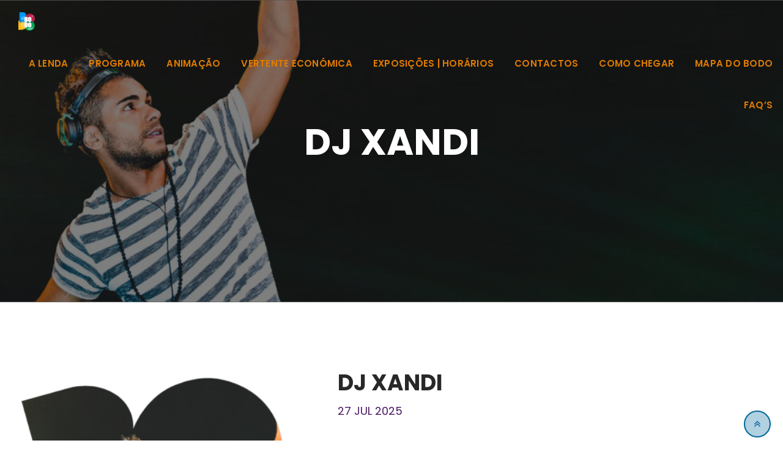

--- FILE ---
content_type: text/html; charset=UTF-8
request_url: https://www.festasdobodo.com/speakers/dj-xandi/
body_size: 60663
content:
<!doctype html>
<html dir="ltr" lang="pt-PT" prefix="og: https://ogp.me/ns#">
<head>
	<meta charset="UTF-8">
	<meta name="viewport" content="width=device-width, initial-scale=1.0">
	<meta http-equiv="X-UA-Compatible" content="IE=edge">
	<link rel="profile" href="https://gmpg.org/xfn/11">
	<link rel="pingback" href="https://www.festasdobodo.com/xmlrpc.php">
	<title>DJ XANDI - Festas do Bodo</title>
	<style>img:is([sizes="auto" i], [sizes^="auto," i]) { contain-intrinsic-size: 3000px 1500px }</style>
	
		<!-- All in One SEO 4.8.3.1 - aioseo.com -->
	<meta name="robots" content="max-image-preview:large" />
	<link rel="canonical" href="https://www.festasdobodo.com/speakers/dj-xandi/" />
	<meta name="generator" content="All in One SEO (AIOSEO) 4.8.3.1" />
		<meta property="og:locale" content="pt_PT" />
		<meta property="og:site_name" content="Festas do Bodo - Festas do Bodo" />
		<meta property="og:type" content="article" />
		<meta property="og:title" content="DJ XANDI - Festas do Bodo" />
		<meta property="og:url" content="https://www.festasdobodo.com/speakers/dj-xandi/" />
		<meta property="article:published_time" content="2025-03-18T09:12:35+00:00" />
		<meta property="article:modified_time" content="2025-04-23T15:35:54+00:00" />
		<meta name="twitter:card" content="summary_large_image" />
		<meta name="twitter:title" content="DJ XANDI - Festas do Bodo" />
		<script type="application/ld+json" class="aioseo-schema">
			{"@context":"https:\/\/schema.org","@graph":[{"@type":"BreadcrumbList","@id":"https:\/\/www.festasdobodo.com\/speakers\/dj-xandi\/#breadcrumblist","itemListElement":[{"@type":"ListItem","@id":"https:\/\/www.festasdobodo.com#listItem","position":1,"name":"In\u00edcio","item":"https:\/\/www.festasdobodo.com","nextItem":{"@type":"ListItem","@id":"https:\/\/www.festasdobodo.com\/speakers\/#listItem","name":"Speaker"}},{"@type":"ListItem","@id":"https:\/\/www.festasdobodo.com\/speakers\/#listItem","position":2,"name":"Speaker","item":"https:\/\/www.festasdobodo.com\/speakers\/","nextItem":{"@type":"ListItem","@id":"https:\/\/www.festasdobodo.com\/eventalk_speaker_category\/artistas\/#listItem","name":"Artistas"},"previousItem":{"@type":"ListItem","@id":"https:\/\/www.festasdobodo.com#listItem","name":"In\u00edcio"}},{"@type":"ListItem","@id":"https:\/\/www.festasdobodo.com\/eventalk_speaker_category\/artistas\/#listItem","position":3,"name":"Artistas","item":"https:\/\/www.festasdobodo.com\/eventalk_speaker_category\/artistas\/","nextItem":{"@type":"ListItem","@id":"https:\/\/www.festasdobodo.com\/speakers\/dj-xandi\/#listItem","name":"DJ XANDI"},"previousItem":{"@type":"ListItem","@id":"https:\/\/www.festasdobodo.com\/speakers\/#listItem","name":"Speaker"}},{"@type":"ListItem","@id":"https:\/\/www.festasdobodo.com\/speakers\/dj-xandi\/#listItem","position":4,"name":"DJ XANDI","previousItem":{"@type":"ListItem","@id":"https:\/\/www.festasdobodo.com\/eventalk_speaker_category\/artistas\/#listItem","name":"Artistas"}}]},{"@type":"Organization","@id":"https:\/\/www.festasdobodo.com\/#organization","name":"Festas do Bodo Festas do Bodo 2024","description":"Festas do Bodo","url":"https:\/\/www.festasdobodo.com\/","logo":{"@type":"ImageObject","url":"https:\/\/www.festasdobodo.com\/wp-content\/uploads\/2024\/05\/cropped-logo-redondo.png","@id":"https:\/\/www.festasdobodo.com\/speakers\/dj-xandi\/#organizationLogo"},"image":{"@id":"https:\/\/www.festasdobodo.com\/speakers\/dj-xandi\/#organizationLogo"}},{"@type":"WebPage","@id":"https:\/\/www.festasdobodo.com\/speakers\/dj-xandi\/#webpage","url":"https:\/\/www.festasdobodo.com\/speakers\/dj-xandi\/","name":"DJ XANDI - Festas do Bodo","inLanguage":"pt-PT","isPartOf":{"@id":"https:\/\/www.festasdobodo.com\/#website"},"breadcrumb":{"@id":"https:\/\/www.festasdobodo.com\/speakers\/dj-xandi\/#breadcrumblist"},"image":{"@type":"ImageObject","url":"https:\/\/www.festasdobodo.com\/wp-content\/uploads\/2025\/03\/xandi.png","@id":"https:\/\/www.festasdobodo.com\/speakers\/dj-xandi\/#mainImage","width":1372,"height":1390},"primaryImageOfPage":{"@id":"https:\/\/www.festasdobodo.com\/speakers\/dj-xandi\/#mainImage"},"datePublished":"2025-03-18T09:12:35+00:00","dateModified":"2025-04-23T15:35:54+00:00"},{"@type":"WebSite","@id":"https:\/\/www.festasdobodo.com\/#website","url":"https:\/\/www.festasdobodo.com\/","name":"Festas do Bodo","description":"Festas do Bodo","inLanguage":"pt-PT","publisher":{"@id":"https:\/\/www.festasdobodo.com\/#organization"}}]}
		</script>
		<!-- All in One SEO -->

<noscript><style>#preloader{display:none;}</style></noscript><link rel='dns-prefetch' href='//static.addtoany.com' />
<link rel='dns-prefetch' href='//cdn.jsdelivr.net' />
<link rel='dns-prefetch' href='//fonts.googleapis.com' />
<link rel='preconnect' href='https://fonts.gstatic.com' crossorigin />
<link rel="alternate" type="application/rss+xml" title="Festas do Bodo &raquo; Feed" href="https://www.festasdobodo.com/feed/" />
<link rel="alternate" type="application/rss+xml" title="Festas do Bodo &raquo; Feed de comentários" href="https://www.festasdobodo.com/comments/feed/" />
		<!-- This site uses the Google Analytics by MonsterInsights plugin v9.9.0 - Using Analytics tracking - https://www.monsterinsights.com/ -->
		<!-- Note: MonsterInsights is not currently configured on this site. The site owner needs to authenticate with Google Analytics in the MonsterInsights settings panel. -->
					<!-- No tracking code set -->
				<!-- / Google Analytics by MonsterInsights -->
		<script type="text/javascript">
/* <![CDATA[ */
window._wpemojiSettings = {"baseUrl":"https:\/\/s.w.org\/images\/core\/emoji\/16.0.1\/72x72\/","ext":".png","svgUrl":"https:\/\/s.w.org\/images\/core\/emoji\/16.0.1\/svg\/","svgExt":".svg","source":{"concatemoji":"https:\/\/www.festasdobodo.com\/wp-includes\/js\/wp-emoji-release.min.js?ver=6.8.3"}};
/*! This file is auto-generated */
!function(s,n){var o,i,e;function c(e){try{var t={supportTests:e,timestamp:(new Date).valueOf()};sessionStorage.setItem(o,JSON.stringify(t))}catch(e){}}function p(e,t,n){e.clearRect(0,0,e.canvas.width,e.canvas.height),e.fillText(t,0,0);var t=new Uint32Array(e.getImageData(0,0,e.canvas.width,e.canvas.height).data),a=(e.clearRect(0,0,e.canvas.width,e.canvas.height),e.fillText(n,0,0),new Uint32Array(e.getImageData(0,0,e.canvas.width,e.canvas.height).data));return t.every(function(e,t){return e===a[t]})}function u(e,t){e.clearRect(0,0,e.canvas.width,e.canvas.height),e.fillText(t,0,0);for(var n=e.getImageData(16,16,1,1),a=0;a<n.data.length;a++)if(0!==n.data[a])return!1;return!0}function f(e,t,n,a){switch(t){case"flag":return n(e,"\ud83c\udff3\ufe0f\u200d\u26a7\ufe0f","\ud83c\udff3\ufe0f\u200b\u26a7\ufe0f")?!1:!n(e,"\ud83c\udde8\ud83c\uddf6","\ud83c\udde8\u200b\ud83c\uddf6")&&!n(e,"\ud83c\udff4\udb40\udc67\udb40\udc62\udb40\udc65\udb40\udc6e\udb40\udc67\udb40\udc7f","\ud83c\udff4\u200b\udb40\udc67\u200b\udb40\udc62\u200b\udb40\udc65\u200b\udb40\udc6e\u200b\udb40\udc67\u200b\udb40\udc7f");case"emoji":return!a(e,"\ud83e\udedf")}return!1}function g(e,t,n,a){var r="undefined"!=typeof WorkerGlobalScope&&self instanceof WorkerGlobalScope?new OffscreenCanvas(300,150):s.createElement("canvas"),o=r.getContext("2d",{willReadFrequently:!0}),i=(o.textBaseline="top",o.font="600 32px Arial",{});return e.forEach(function(e){i[e]=t(o,e,n,a)}),i}function t(e){var t=s.createElement("script");t.src=e,t.defer=!0,s.head.appendChild(t)}"undefined"!=typeof Promise&&(o="wpEmojiSettingsSupports",i=["flag","emoji"],n.supports={everything:!0,everythingExceptFlag:!0},e=new Promise(function(e){s.addEventListener("DOMContentLoaded",e,{once:!0})}),new Promise(function(t){var n=function(){try{var e=JSON.parse(sessionStorage.getItem(o));if("object"==typeof e&&"number"==typeof e.timestamp&&(new Date).valueOf()<e.timestamp+604800&&"object"==typeof e.supportTests)return e.supportTests}catch(e){}return null}();if(!n){if("undefined"!=typeof Worker&&"undefined"!=typeof OffscreenCanvas&&"undefined"!=typeof URL&&URL.createObjectURL&&"undefined"!=typeof Blob)try{var e="postMessage("+g.toString()+"("+[JSON.stringify(i),f.toString(),p.toString(),u.toString()].join(",")+"));",a=new Blob([e],{type:"text/javascript"}),r=new Worker(URL.createObjectURL(a),{name:"wpTestEmojiSupports"});return void(r.onmessage=function(e){c(n=e.data),r.terminate(),t(n)})}catch(e){}c(n=g(i,f,p,u))}t(n)}).then(function(e){for(var t in e)n.supports[t]=e[t],n.supports.everything=n.supports.everything&&n.supports[t],"flag"!==t&&(n.supports.everythingExceptFlag=n.supports.everythingExceptFlag&&n.supports[t]);n.supports.everythingExceptFlag=n.supports.everythingExceptFlag&&!n.supports.flag,n.DOMReady=!1,n.readyCallback=function(){n.DOMReady=!0}}).then(function(){return e}).then(function(){var e;n.supports.everything||(n.readyCallback(),(e=n.source||{}).concatemoji?t(e.concatemoji):e.wpemoji&&e.twemoji&&(t(e.twemoji),t(e.wpemoji)))}))}((window,document),window._wpemojiSettings);
/* ]]> */
</script>
<link rel='stylesheet' id='layerslider-css' href='https://www.festasdobodo.com/wp-content/plugins/LayerSlider/static/layerslider/css/layerslider.css?ver=6.8.2' type='text/css' media='all' />
<link rel='stylesheet' id='ls-google-fonts-css' href='https://fonts.googleapis.com/css?family=Lato:100,300,regular,700,900,400&#038;subset=latin%2Clatin-ext' type='text/css' media='all' />
<style id='wp-emoji-styles-inline-css' type='text/css'>

	img.wp-smiley, img.emoji {
		display: inline !important;
		border: none !important;
		box-shadow: none !important;
		height: 1em !important;
		width: 1em !important;
		margin: 0 0.07em !important;
		vertical-align: -0.1em !important;
		background: none !important;
		padding: 0 !important;
	}
</style>
<link rel='stylesheet' id='wp-block-library-css' href='https://www.festasdobodo.com/wp-includes/css/dist/block-library/style.min.css?ver=6.8.3' type='text/css' media='all' />
<style id='classic-theme-styles-inline-css' type='text/css'>
/*! This file is auto-generated */
.wp-block-button__link{color:#fff;background-color:#32373c;border-radius:9999px;box-shadow:none;text-decoration:none;padding:calc(.667em + 2px) calc(1.333em + 2px);font-size:1.125em}.wp-block-file__button{background:#32373c;color:#fff;text-decoration:none}
</style>
<style id='global-styles-inline-css' type='text/css'>
:root{--wp--preset--aspect-ratio--square: 1;--wp--preset--aspect-ratio--4-3: 4/3;--wp--preset--aspect-ratio--3-4: 3/4;--wp--preset--aspect-ratio--3-2: 3/2;--wp--preset--aspect-ratio--2-3: 2/3;--wp--preset--aspect-ratio--16-9: 16/9;--wp--preset--aspect-ratio--9-16: 9/16;--wp--preset--color--black: #000000;--wp--preset--color--cyan-bluish-gray: #abb8c3;--wp--preset--color--white: #ffffff;--wp--preset--color--pale-pink: #f78da7;--wp--preset--color--vivid-red: #cf2e2e;--wp--preset--color--luminous-vivid-orange: #ff6900;--wp--preset--color--luminous-vivid-amber: #fcb900;--wp--preset--color--light-green-cyan: #7bdcb5;--wp--preset--color--vivid-green-cyan: #00d084;--wp--preset--color--pale-cyan-blue: #8ed1fc;--wp--preset--color--vivid-cyan-blue: #0693e3;--wp--preset--color--vivid-purple: #9b51e0;--wp--preset--gradient--vivid-cyan-blue-to-vivid-purple: linear-gradient(135deg,rgba(6,147,227,1) 0%,rgb(155,81,224) 100%);--wp--preset--gradient--light-green-cyan-to-vivid-green-cyan: linear-gradient(135deg,rgb(122,220,180) 0%,rgb(0,208,130) 100%);--wp--preset--gradient--luminous-vivid-amber-to-luminous-vivid-orange: linear-gradient(135deg,rgba(252,185,0,1) 0%,rgba(255,105,0,1) 100%);--wp--preset--gradient--luminous-vivid-orange-to-vivid-red: linear-gradient(135deg,rgba(255,105,0,1) 0%,rgb(207,46,46) 100%);--wp--preset--gradient--very-light-gray-to-cyan-bluish-gray: linear-gradient(135deg,rgb(238,238,238) 0%,rgb(169,184,195) 100%);--wp--preset--gradient--cool-to-warm-spectrum: linear-gradient(135deg,rgb(74,234,220) 0%,rgb(151,120,209) 20%,rgb(207,42,186) 40%,rgb(238,44,130) 60%,rgb(251,105,98) 80%,rgb(254,248,76) 100%);--wp--preset--gradient--blush-light-purple: linear-gradient(135deg,rgb(255,206,236) 0%,rgb(152,150,240) 100%);--wp--preset--gradient--blush-bordeaux: linear-gradient(135deg,rgb(254,205,165) 0%,rgb(254,45,45) 50%,rgb(107,0,62) 100%);--wp--preset--gradient--luminous-dusk: linear-gradient(135deg,rgb(255,203,112) 0%,rgb(199,81,192) 50%,rgb(65,88,208) 100%);--wp--preset--gradient--pale-ocean: linear-gradient(135deg,rgb(255,245,203) 0%,rgb(182,227,212) 50%,rgb(51,167,181) 100%);--wp--preset--gradient--electric-grass: linear-gradient(135deg,rgb(202,248,128) 0%,rgb(113,206,126) 100%);--wp--preset--gradient--midnight: linear-gradient(135deg,rgb(2,3,129) 0%,rgb(40,116,252) 100%);--wp--preset--font-size--small: 13px;--wp--preset--font-size--medium: 20px;--wp--preset--font-size--large: 36px;--wp--preset--font-size--x-large: 42px;--wp--preset--spacing--20: 0.44rem;--wp--preset--spacing--30: 0.67rem;--wp--preset--spacing--40: 1rem;--wp--preset--spacing--50: 1.5rem;--wp--preset--spacing--60: 2.25rem;--wp--preset--spacing--70: 3.38rem;--wp--preset--spacing--80: 5.06rem;--wp--preset--shadow--natural: 6px 6px 9px rgba(0, 0, 0, 0.2);--wp--preset--shadow--deep: 12px 12px 50px rgba(0, 0, 0, 0.4);--wp--preset--shadow--sharp: 6px 6px 0px rgba(0, 0, 0, 0.2);--wp--preset--shadow--outlined: 6px 6px 0px -3px rgba(255, 255, 255, 1), 6px 6px rgba(0, 0, 0, 1);--wp--preset--shadow--crisp: 6px 6px 0px rgba(0, 0, 0, 1);}:where(.is-layout-flex){gap: 0.5em;}:where(.is-layout-grid){gap: 0.5em;}body .is-layout-flex{display: flex;}.is-layout-flex{flex-wrap: wrap;align-items: center;}.is-layout-flex > :is(*, div){margin: 0;}body .is-layout-grid{display: grid;}.is-layout-grid > :is(*, div){margin: 0;}:where(.wp-block-columns.is-layout-flex){gap: 2em;}:where(.wp-block-columns.is-layout-grid){gap: 2em;}:where(.wp-block-post-template.is-layout-flex){gap: 1.25em;}:where(.wp-block-post-template.is-layout-grid){gap: 1.25em;}.has-black-color{color: var(--wp--preset--color--black) !important;}.has-cyan-bluish-gray-color{color: var(--wp--preset--color--cyan-bluish-gray) !important;}.has-white-color{color: var(--wp--preset--color--white) !important;}.has-pale-pink-color{color: var(--wp--preset--color--pale-pink) !important;}.has-vivid-red-color{color: var(--wp--preset--color--vivid-red) !important;}.has-luminous-vivid-orange-color{color: var(--wp--preset--color--luminous-vivid-orange) !important;}.has-luminous-vivid-amber-color{color: var(--wp--preset--color--luminous-vivid-amber) !important;}.has-light-green-cyan-color{color: var(--wp--preset--color--light-green-cyan) !important;}.has-vivid-green-cyan-color{color: var(--wp--preset--color--vivid-green-cyan) !important;}.has-pale-cyan-blue-color{color: var(--wp--preset--color--pale-cyan-blue) !important;}.has-vivid-cyan-blue-color{color: var(--wp--preset--color--vivid-cyan-blue) !important;}.has-vivid-purple-color{color: var(--wp--preset--color--vivid-purple) !important;}.has-black-background-color{background-color: var(--wp--preset--color--black) !important;}.has-cyan-bluish-gray-background-color{background-color: var(--wp--preset--color--cyan-bluish-gray) !important;}.has-white-background-color{background-color: var(--wp--preset--color--white) !important;}.has-pale-pink-background-color{background-color: var(--wp--preset--color--pale-pink) !important;}.has-vivid-red-background-color{background-color: var(--wp--preset--color--vivid-red) !important;}.has-luminous-vivid-orange-background-color{background-color: var(--wp--preset--color--luminous-vivid-orange) !important;}.has-luminous-vivid-amber-background-color{background-color: var(--wp--preset--color--luminous-vivid-amber) !important;}.has-light-green-cyan-background-color{background-color: var(--wp--preset--color--light-green-cyan) !important;}.has-vivid-green-cyan-background-color{background-color: var(--wp--preset--color--vivid-green-cyan) !important;}.has-pale-cyan-blue-background-color{background-color: var(--wp--preset--color--pale-cyan-blue) !important;}.has-vivid-cyan-blue-background-color{background-color: var(--wp--preset--color--vivid-cyan-blue) !important;}.has-vivid-purple-background-color{background-color: var(--wp--preset--color--vivid-purple) !important;}.has-black-border-color{border-color: var(--wp--preset--color--black) !important;}.has-cyan-bluish-gray-border-color{border-color: var(--wp--preset--color--cyan-bluish-gray) !important;}.has-white-border-color{border-color: var(--wp--preset--color--white) !important;}.has-pale-pink-border-color{border-color: var(--wp--preset--color--pale-pink) !important;}.has-vivid-red-border-color{border-color: var(--wp--preset--color--vivid-red) !important;}.has-luminous-vivid-orange-border-color{border-color: var(--wp--preset--color--luminous-vivid-orange) !important;}.has-luminous-vivid-amber-border-color{border-color: var(--wp--preset--color--luminous-vivid-amber) !important;}.has-light-green-cyan-border-color{border-color: var(--wp--preset--color--light-green-cyan) !important;}.has-vivid-green-cyan-border-color{border-color: var(--wp--preset--color--vivid-green-cyan) !important;}.has-pale-cyan-blue-border-color{border-color: var(--wp--preset--color--pale-cyan-blue) !important;}.has-vivid-cyan-blue-border-color{border-color: var(--wp--preset--color--vivid-cyan-blue) !important;}.has-vivid-purple-border-color{border-color: var(--wp--preset--color--vivid-purple) !important;}.has-vivid-cyan-blue-to-vivid-purple-gradient-background{background: var(--wp--preset--gradient--vivid-cyan-blue-to-vivid-purple) !important;}.has-light-green-cyan-to-vivid-green-cyan-gradient-background{background: var(--wp--preset--gradient--light-green-cyan-to-vivid-green-cyan) !important;}.has-luminous-vivid-amber-to-luminous-vivid-orange-gradient-background{background: var(--wp--preset--gradient--luminous-vivid-amber-to-luminous-vivid-orange) !important;}.has-luminous-vivid-orange-to-vivid-red-gradient-background{background: var(--wp--preset--gradient--luminous-vivid-orange-to-vivid-red) !important;}.has-very-light-gray-to-cyan-bluish-gray-gradient-background{background: var(--wp--preset--gradient--very-light-gray-to-cyan-bluish-gray) !important;}.has-cool-to-warm-spectrum-gradient-background{background: var(--wp--preset--gradient--cool-to-warm-spectrum) !important;}.has-blush-light-purple-gradient-background{background: var(--wp--preset--gradient--blush-light-purple) !important;}.has-blush-bordeaux-gradient-background{background: var(--wp--preset--gradient--blush-bordeaux) !important;}.has-luminous-dusk-gradient-background{background: var(--wp--preset--gradient--luminous-dusk) !important;}.has-pale-ocean-gradient-background{background: var(--wp--preset--gradient--pale-ocean) !important;}.has-electric-grass-gradient-background{background: var(--wp--preset--gradient--electric-grass) !important;}.has-midnight-gradient-background{background: var(--wp--preset--gradient--midnight) !important;}.has-small-font-size{font-size: var(--wp--preset--font-size--small) !important;}.has-medium-font-size{font-size: var(--wp--preset--font-size--medium) !important;}.has-large-font-size{font-size: var(--wp--preset--font-size--large) !important;}.has-x-large-font-size{font-size: var(--wp--preset--font-size--x-large) !important;}
:where(.wp-block-post-template.is-layout-flex){gap: 1.25em;}:where(.wp-block-post-template.is-layout-grid){gap: 1.25em;}
:where(.wp-block-columns.is-layout-flex){gap: 2em;}:where(.wp-block-columns.is-layout-grid){gap: 2em;}
:root :where(.wp-block-pullquote){font-size: 1.5em;line-height: 1.6;}
</style>
<link rel='stylesheet' id='contact-form-7-css' href='https://www.festasdobodo.com/wp-content/plugins/contact-form-7/includes/css/styles.css?ver=5.7.7' type='text/css' media='all' />
<link rel='stylesheet' id='wpcdt-public-css-css' href='https://www.festasdobodo.com/wp-content/plugins/countdown-timer-ultimate/assets/css/wpcdt-public.css?ver=2.6.6' type='text/css' media='all' />
<link rel='stylesheet' id='bootstrap-css' href='https://www.festasdobodo.com/wp-content/themes/eventalk/assets/css/bootstrap.min.css?ver=1.5.1' type='text/css' media='all' />
<link rel='stylesheet' id='font-awesome-css' href='https://www.festasdobodo.com/wp-content/themes/eventalk/assets/css/font-awesome.min.css?ver=1.5.1' type='text/css' media='all' />
<link rel='stylesheet' id='animate-css' href='https://www.festasdobodo.com/wp-content/themes/eventalk/assets/css/animate.min.css?ver=1.5.1' type='text/css' media='all' />
<link rel='stylesheet' id='eventalk-meanmenu-css' href='https://www.festasdobodo.com/wp-content/themes/eventalk/assets/css/meanmenu.css?ver=1.5.1' type='text/css' media='all' />
<link rel='stylesheet' id='eventalk-style-css' href='https://www.festasdobodo.com/wp-content/themes/eventalk/assets/css/style.css?ver=1.5.1' type='text/css' media='all' />
<link rel='stylesheet' id='eventalk-elementor-css' href='https://www.festasdobodo.com/wp-content/themes/eventalk/assets/css/elementor.css?ver=1.5.1' type='text/css' media='all' />
<link rel='stylesheet' id='eventalk-update-css-css' href='https://www.festasdobodo.com/wp-content/themes/eventalk/assets/css/update-css.css?ver=1.5.1' type='text/css' media='all' />
<style id='eventalk-dynamic-inline-css' type='text/css'>
.entry-banner{background-image: url(https://www.festasdobodo.com/wp-content/uploads/2025/03/xandi-banner.png)}.content-area {padding-top:120px;}  @media all and (max-width: 1199px) {.content-area {padding-top:100px;}}  @media all and (max-width: 991px) {.content-area {padding-top:100px;}}.content-area {padding-bottom:120px;}  @media all and (max-width: 1199px) {.content-area {padding-bottom:100px;}}  @media all and (max-width: 991px) {.content-area {padding-bottom:100px;}}.entry-banner {   background-attachment: fixed;  } .mobile-stick .mean-container .mean-bar{  background-color: #ffffff; } .primary-color { color: #006699; } .secondery-color { color: #40a800; } .primary-bgcolor, .bg-primary { background-color: #006699!important; } .secondery-bgcolor, .bg-secondary { background-color: #40a800!important; } .site-wrp .color-primary{ color: #006699; } .overlay-primary80:before {  background-color: rgba(0, 102, 153, 0.8); } .overlay-primary90:before {  background-color: rgba(0, 102, 153, 0.9); } body #preloader { background-color: #006699; } #tophead {   background-color: #ffffff; } #tophead .tophead-contact .fa, #tophead .tophead-address .fa{ color: #006699; } #tophead, #tophead a, #tophead .tophead-social li a, #tophead .tophead-social li a:hover {   color: #444444; } #tophead .tophead-contact .fa, #tophead .tophead-address .fa { color: #40a800; } .trheader #tophead{ background-color: rgba(255, 255, 255, 0.8); } .trheader #tophead, .trheader #tophead a, .trheader #tophead .tophead-social li a, .trheader #tophead .tophead-social li a:hover { color: #444444; } .topbar-style-5 #tophead .tophead-social li a:hover, .trheader.topbar-style-5 #tophead .tophead-social li a:hover { color: #40a800; } .site-wrp .ls-v6 .ls-nav-prev:after, .site-wrp .ls-v6 .ls-nav-next:after { color: #40a800 !important; }  .site-wrp .ls-v6 .ls-nav-prev, .site-wrp .ls-v6 .ls-nav-next { border: 2px solid #40a800 !important; } .site-wrp .ls-v6 .ls-nav-next:hover, .site-wrp .ls-v6 .ls-nav-prev:hover{  border: 2px solid #40a800 !important; background-color: #40a800 !important; } .site-wrp .ls-v6 .ls-nav-next:after { border-right: 3px solid #40a800 !important; }  .site-wrp .ls-v6 .ls-nav-prev:after, .site-wrp .ls-v6 .ls-nav-next:after {   border-top: 3px solid #40a800 !important; } .site-wrp .ls-v6 .ls-nav-prev:after {  border-left: 3px solid #40a800 !important; } .header-icon-area .search-box .search-button i{ color: #006699; } .search-form .custom-search-input button.btn {  background-color: #40a800; } .site-header .main-navigation ul li a { font-family: Poppins, sans-serif; font-size : 15px; font-weight : 600; line-height : 22px; color: #111111; text-transform : uppercase; font-style: normal; } .site-header .main-navigation ul.menu > li > a:hover, .site-header .main-navigation ul.menu > li.current-menu-item > a, .site-header .main-navigation ul.menu > li.current > a { color: #40a800; } .trheader.non-stick .site-header .main-navigation ul.menu > li > a, .trheader.non-stick .site-header .search-box .search-button i, .trheader.non-stick .header-icon-seperator, .trheader.non-stick .header-icon-area .cart-icon-area > a, .trheader.non-stick .additional-menu-area a.side-menu-trigger { color: #e07b00; } .trheader.non-stick .site-header .main-navigation ul.menu > li > a:hover, .trheader.non-stick .site-header .main-navigation ul.menu > li.current-menu-item > a, .trheader.non-stick .site-header .main-navigation ul.menu > li.current > a { color: #40a800; } .site-header .main-navigation ul li ul{  border-top: 1px solid #40a800; } .site-header .main-navigation ul li ul li:hover > a { background-color: #40a800;  } .site-header .main-navigation ul li ul li a { font-family: Poppins, sans-serif; font-size : 15px; font-weight : 500; line-height : 22px; color: #111111; text-transform : none; font-style: normal; } .stick .site-header { border-color: #006699} .site-header .main-navigation ul li.mega-menu > ul.sub-menu { background-color: #40a800} .site-header .main-navigation ul li.mega-menu ul.sub-menu li a { color: #111111} .site-header .main-navigation ul li.mega-menu ul.sub-menu li a:hover { background-color: #40a800; color: #111111; } .mean-container a.meanmenu-reveal, .mean-container .mean-nav ul li a.mean-expand { color: #40a800; } .mean-container a.meanmenu-reveal span { background-color: #40a800; } .mean-container .mean-bar { border-color: #40a800; } .mean-container .mean-nav ul li a { font-family: Poppins, sans-serif; font-size : 14px; font-weight : 500; line-height : 22px; color: #111111; text-transform : none; font-style: normal; } .mean-container .mean-nav ul li a:hover, .mean-container .mean-nav > ul > li.current-menu-item > a { color: #40a800; } .header-icon-area .cart-icon-area .cart-icon-num { background-color: #40a800; } .site-header .search-box .search-text { border-color: #40a800; } .header-style-3 .header-social li a:hover { color: #40a800; } .header-style-3.trheader .header-contact li a, .header-style-3.trheader .header-social li a { color: #e07b00; } .header-style-3.trheader .header-social li a:hover { color: #40a800; } .header-style-4 .header-social li a:hover { color: #40a800; } .header-style-4.trheader .header-contact li a, .header-style-4.trheader .header-social li a { color: #e07b00; } .header-style-4.trheader .header-social li a:hover { color: #40a800; } .entry-banner .entry-banner-content h1 { color: #ffffff; } .breadcrumb-area .entry-breadcrumb span a, .breadcrumb-area .entry-breadcrumb span a span { color: #40a800; } .breadcrumb-area .entry-breadcrumb span a:hover, .breadcrumb-area .entry-breadcrumb span a:hover span { color: #ffffff; } .breadcrumb-area .entry-breadcrumb { color: #ffffff; } .breadcrumb-area .entry-breadcrumb > span { color: #ffffff; } .footer-layout2 .footer-top-area .widget .btn-fill.size-md, .footer-layout2 .footer-top-area .widget .btn-ghost.size-md{ background-color: #40a800; } .footer-layout2 .footer-top-area .widget .footer-widget-contact a:hover { color: #40a800; } .widget_eventalk_info.widget ul li i, .footer-layout2 .footer-top-area .widget .footer-widget-contact:before, .footer-layout2 .footer-bottom-area a:hover{ color: #40a800; } .widget.widget_eventalk_about ul li a:hover {  color: #006699; } .kebo-tweets .ktweet .kmeta a { color: #006699; } .footer-top-area .widget ul li:before { color: #40a800; } .footer-top-area .widget a:hover, .footer-top-area .widget a:active { color: #006699; } .footer-top-area { background-color: #111111 !important; } .footer-top-area .widget > h3 { color: #ffffff; } .footer-top-area .widget { color: #b3b3b3; } .footer-top-area a:link, .footer-top-area a:visited, .footer-top-area widget_nav_menu ul.menu li:before { color: #b3b3b3; } .footer-top-area .widget a:hover, .footer-top-area .widget a:active { color: #40a800; } .footer-bottom-area { background-color: #111111; color: #8f8f8f; } a.scrollToTop { background-color: rgba(0, 102, 153, 0.3); color: #006699; border-color: #006699; } a.scrollToTop:hover, a.scrollToTop:focus , .sidebar-widget-area .widget_eventalk_info{ background-color: #006699; } .footer-top-area .widget.widget_eventalk_info ul li i{ color: #40a800; } .widget .category-type ul li:before { color: #006699; } .widget h3:after { background-color: #40a800; } footer .widget h3:after { background-color: #40a800; } .widget ul li:before { color: #40a800; } .widget ul li a:hover { color: #40a800; } .widget_tag_cloud a:hover { border-color: #40a800; background-color: #40a800; } .footer-top-area .widget.widget_tag_cloud a:hover { border-color: #006699; } .widget.widget_eventalk_about ul li a { border-color: #006699; } .widget.widget_eventalk_info ul li i { color: #006699; } .widget.widget_eventalk_menu ul li a i { color: #006699; } body, ul li { font-family: 'Poppins', sans-serif; font-size: 16px; line-height: 28px; font-weight : 400; font-style: normal;  } h1 { font-family: 'Poppins', sans-serif; font-size: 52px; line-height: 50px; font-weight : 400; font-style: normal; } h2 { font-family: 'Poppins', sans-serif; font-size: 36px; line-height: 38px; font-weight : 700; font-style: normal; } h3 { font-family: 'Poppins', sans-serif; font-size: 28px; line-height: 36px; font-weight : 700; font-style: normal; } h4 { font-family: 'Poppins', sans-serif; font-size: 22px; line-height: 30px; font-weight : 700; font-style: normal; } h5 { font-family: 'Poppins', sans-serif; font-size: 18px; line-height: 26px; font-weight : 700; font-style: normal; } h6 { font-family: 'Poppins', sans-serif; font-size: 16px; line-height: 24px; font-weight : 500; font-style: normal; } .pagination-area ul li.active a, .pagination-area ul li a:hover, .pagination-area ul li span.current { background-color: #40a800; } .price-table-layout2:hover .tpt-footer .tpt-footer-btn:hover { background-color: #40a800; } .btn-ghost.color-light.hover-yellow:hover { border-color:#40a800;  color: #40a800; } .profile-social li a:hover { border: 1px solid #006699; background: #006699;  } .profile-social li a:hover { border: 1px solid #006699; background-color: #006699; } .rt-el-slider .nivo-directionNav a.nivo-prevNav, .rt-el-slider .nivo-directionNav a.nivo-nextNav {  border: 1px solid #40a800; } .site-wrp .btn-fill.color-primary{ background-color: #006699; border-color: #006699; color: #ffffff; } .site-wrp .btn-fill.color-primary:hover{ color: #006699; } .site-wrp .btn-fill.color-yellow{ background-color: #40a800; border-color: #40a800; } .btn-ghost.color-yellow{ border-color: #40a800; color: #40a800; } .btn-ghost.color-yellow:hover{ background-color: #40a800; } .schedule-layout1 .schedule-time i{ color: #40a800; } .site-wrp .btn-fill.color-yellow:hover{  border-color:#006699;   background-color: #006699;   color: #ffffff; } .site-wrp .btn-fill.color-yellow.gust:hover{  border-color:#40a800;   background-color: transparent;   color: #40a800; } .site-wrp .rtin-light .btn-fill.color-yellow.gust:hover{  border-color:#006699;   background-color: #006699;   color: #ffffff; }  .blog-layout1 .item-img .item-date{ background-color: #40a800; } .site-wrp .btn-text:hover:before{ color: #40a800; } .site-wrp .btn-text:hover{ color: #40a800; } .rt-el-info-box.rtin-style1.rtin-dark .rtin-title a{ color: #40a800; } .footer-layout1 .footer-social ul li a:before, .footer-layout1 .footer-social ul li a:after { background-color: #40a800; } .footer-layout1 .footer-social ul li a:hover{ color: #40a800; } .rt-el-cta-1.style2 .rtin-button a{ color: #006699; } .rdtheme-button-1, .rdtheme-button-ghost-1 { background-color: #006699; } .rdtheme-button-1:hover { background-color: #40a800; } .rdtheme-button-ghost-1{ border-color: #006699; } .rdtheme-button-2:hover { border-color: #006699; background-color: #006699; } .rdtheme-button-ghost-1:hover { color: #006699; } .rdtheme-button-4 { border: 2px solid #006699; } .rdtheme-button-4:hover {  background-color: #006699; } .rt-el-services-box.rtin-style3:hover { -webkit-box-shadow: inset 2px 0px 73px 0px rgba(0, 102, 153, 0.5); -moz-box-shadow: inset 2px 0px 73px 0px rgba(0, 102, 153, 0.5); box-shadow: inset 2px 0px 73px 0px rgba(0, 102, 153, 0.5); } .rdtheme-button-2 { border: 2px solid #006699; } .schedule-layout1 .schedule-title a:hover{ color: #40a800; } a { color: #006699; } a:hover, a:focus, a:active { color: #40a800; } button, input[type="button"], input[type="reset"], input[type="submit"], .primary-list li:before { background-color: #006699; } .post-each .entry-thumbnail-area .entry-meta-1 li i, .post-each .entry-thumbnail-area .entry-meta-1 li a:hover, .post-each .entry-content-area .entry-header a.entry-title:hover, .post-each .entry-content-area .read-more-btn i, .post-each .entry-content-area .read-more-btn:hover, .post-each.post-each-single .entry-content-area .entry-tags a:hover { color: #40a800; } .site-index .sticky { border-color: #006699; } .comments-area h3.comment-title:after, .comments-area .main-comments .comment-meta .reply-area a:hover, #respond .comment-reply-title:after, #respond form .btn-send { background-color: #40a800; } #respond form .btn-send:hover { background-color: #006699; } .error-page-area {   background-color: #006699; } .error-page-area .error-page h3 { color: #ffffff; } .error-page-area .error-page p { color: #ffffff; } .team-single ul.rtin-social li a { border-color: #006699; color: #006699; } .team-single ul.rtin-social li a:hover, .team-single .rtin-content .rtin-heading:after, .team-single .rtin-skills .rtin-skill-each .progress .progress-bar, .rt-el-cta-1.style2, .rt-el-cta-1.style1{ background-color: #006699; } .rt-project-archive .rt-project-arc-1 .rtin-item .rtin-img:before { background-color: rgba(0, 102, 153, 0.8); } .rt-project-archive .rt-project-arc-1 .rtin-item .rtin-img .rtin-icon-wrap .rtin-icon, .rt-project-archive .rt-project-arc-1 .rtin-item .rtin-content .rtin-title a:hover { color: #006699; } .post-each .entry-content-area:hover .entry-meta-2 li.vcard-comments i{ color: #40a800;  } .post-each .entry-meta-1 li i, .post-each .entry-content-area:hover .entry-meta-2 li.vcard-author i{ color: #40a800;  } .blog-layout3.thumb-img .item-date-wrap .item-date { background-color: #40a800;  } .blog-layout3.thumb-img .item-date-wrap .item-date:before { background-color: #40a800; } .site-wrp .btn-text.hover-yellow:hover:before{ color: #006699; } .site-wrp .btn-text.hover-yellow:hover{ color: #40a800; } .blog-layout3 .item-date-wrap .item-date {  background-color: #40a800; } .blog-layout3 .item-date-wrap .item-date:before {  background: rgba(64, 168, 0, 0.9); } .widget_eventalk_posts p.date, .widget_eventalk_posts h4 a:hover { color: #40a800; } .post-each .entry-content-area .entry-header .entry-meta-2 li a:hover{ color: #006699; } .blog-layout2 .item-img .item-date { background-color: #40a800; } .title-light.hover-primary a:hover, .title-regular.hover-primary a:hover, .title-medium.hover-primary a:hover, .title-semibold.hover-primary a:hover, .title-bold.hover-primary a:hover, .title-black.hover-primary a:hover { color: #40a800; } .woocommerce .widget_price_filter .ui-slider .ui-slider-range, .woocommerce .widget_price_filter .ui-slider .ui-slider-handle, .rt-woo-nav .owl-custom-nav-title:after, .rt-woo-nav .owl-custom-nav .owl-prev:hover, .rt-woo-nav .owl-custom-nav .owl-next:hover, .woocommerce ul.products li.product .onsale, .woocommerce span.onsale, .woocommerce a.added_to_cart, .woocommerce div.product form.cart .button, .woocommerce #respond input#submit, .woocommerce a.button, .woocommerce button.button, .woocommerce input.button, p.demo_store, .woocommerce #respond input#submit.disabled:hover, .woocommerce #respond input#submit:disabled:hover, .woocommerce #respond input#submit[disabled]:disabled:hover, .woocommerce a.button.disabled:hover, .woocommerce a.button:disabled:hover, .woocommerce a.button[disabled]:disabled:hover, .woocommerce button.button.disabled:hover, .woocommerce button.button:disabled:hover, .woocommerce button.button[disabled]:disabled:hover, .woocommerce input.button.disabled:hover, .woocommerce input.button:disabled:hover, .woocommerce input.button[disabled]:disabled:hover, .woocommerce #respond input#submit.alt, .woocommerce a.button.alt, .woocommerce button.button.alt, .woocommerce input.button.alt { background-color: #006699; } .product-grid-view .view-mode ul li.grid-view-nav a, .product-list-view .view-mode ul li.list-view-nav a, .woocommerce ul.products li.product h3 a:hover, .woocommerce div.product p.price, .woocommerce div.product span.price, .woocommerce div.product .product-meta a:hover, .woocommerce div.product .product_meta a:hover, .woocommerce div.product .woocommerce-tabs ul.tabs li.active a, .woocommerce a.woocommerce-review-link:hover, .woocommerce-message:before, .woocommerce-info::before { color: #006699; } .woocommerce-message, .woocommerce-info { border-color: #006699; } .woocommerce .product-thumb-area .product-info ul li a:hover { color: #006699; } .rt-el-title.style2 .rtin-title:after, .rt-el-twt-3.rtin-dark .rtin-title:after{ background-color: #006699; } .header-icon-area .search-box .search-button i{ color: #006699; } #tophead .tophead-social li a:hover{  color: #006699; } .rt-owl-nav .owl-theme .owl-nav > div { color: #006699; } .rt-owl-nav .owl-theme .owl-nav > div { border-color: #006699;  } .rt-owl-nav .owl-theme .owl-nav > div:hover {  background-color: #006699; } .rt-owl-dot .owl-theme .owl-dots .owl-dot.active span, .rt-owl-dot .owl-theme .owl-dots .owl-dot:hover span { background-color: #006699; } .rt-el-post-slider .rtin-item .rtin-content-area .date-time {  color: #006699; } .rt-el-post-slider .rtin-item .rtin-content-area .rtin-header .rtin-title a:hover, .rt-el-post-slider .rtin-item .rtin-content-area .read-more-btn i, .rt-el-post-slider .rtin-item .rtin-content-area .read-more-btn:hover { color: #006699; } .about-layout2.rtin-layout3 .video-area .video-icon .popup-video {  color: #006699; } .about-layout2.rtin-layout3 .video-area .video-icon .play-btn:hover { background-color: #40a800; color: #40a800; } .speaker-layout4 .item-title .title a:hover { color: #006699; } .title-bar:before {  background-color: #006699; } .speaker-layout3:before { background: rgba(0, 102, 153, 0.8); } .speaker-layout3 .item-social ul li a{ color: #40a800; } .speaker-layout1 .item-img:before {  background: rgba(64, 168, 0, 0.9); } .speaker-layout2 .item-social ul li a:hover { color: #40a800; } .title-light.hover-yellow a:hover, .title-regular.hover-yellow a:hover, .title-medium.hover-yellow a:hover, .title-semibold.hover-yellow a:hover, .title-bold.hover-yellow a:hover, .title-black.hover-yellow a:hover{ color: #40a800; } .speaker-layout2:before { background: rgba(0, 102, 153, 0.8); } .rt-el-gallrey-tab a { border-color: #40a800; } .rt-el-gallrey-tab a:hover, .rt-el-gallrey-tab .current { background-color: #40a800; color: #111 !important; } .rt-el-gallrey-1 .rtin-item .rtin-content { background-color: #006699; } .rt-el-gallrey-1 .rtin-item .rtin-icon:hover { color: #006699; } .rt-el-gallrey-box .rtin-content .rtin-title a:hover{ color: #006699; } .rt-el-gallrey-1 .rtin-item:before {  background-color: rgba(0, 102, 153, 0.8); } .rt-el-post-slider .rtin-item .rtin-thumbnail-area .rtin-meta-1 {  background-color: rgba(0, 102, 153, 0.8); } .rt-el-gallrey-1 .rtin-item .rtin-icon:hover { color: #006699; } .sidebar-widget-area .contact-us-form { background-color: #006699; } .sidebar-widget-area .contact-us-form .form-group .form-control { background: #40a800; } .services-single .rtin-heading:after{ background-color: #006699; } .rt-el-title.style3 .rtin-title:after{ background-color: #006699; } .rt-el-gallrey-2 .rtin-item:before { background-image: linear-gradient(transparent, #006699), linear-gradient(transparent, #006699); } .rt-el-gallrey-2 .rtin-item .rtin-icon:hover { color: #006699; } .rt-el-gallrey-3 .rtin-item:before { background-color: rgba(0, 102, 153, 0.8); } .rt-el-gallrey-3 .rtin-item .rtin-content .rtin-icon { color: #006699; } .rt-el-services-box.rtin-style3 .rtin-content .rtin-title:after { background-color: #006699; } .services-single .rtin-heading:after, .rt-el-title.style3 .rtin-title:after { background-color: #006699; } .widget .category-type ul li a:hover { background-color: #006699; }  .rt-el-cta-1 { background-color: #006699; } .rt-el-counter .rtin-left .fa, .rt-el-counter .rtin-item .rtin-right.text-center .rtin-title { color: #006699; } .rt-el-info-box .rtin-content .rtin-title a:hover { color: #006699; } .rt-el-info-box.rtin-style1.rtin-light .rtin-content .rtin-title a, .rt-el-info-box.rtin-style1.rtin-light .rtin-icon i, .rt-el-info-box.rtin-style1.rtin-light .rtin-content .rtin-title { color: #40a800!important;; } .rt-el-info-box.rtin-style3 .rtin-icon .rtin-button {  background-color: rgba(0, 102, 153, 0.9); } .rt-el-twt-2 .rtin-title span { color: #006699; } .rt-el-twt-2 .rtin-content ul li:after { color: #006699; } .rt-el-twt-3 .rtin-title:after { background-color: #006699; } .rt-el-nav-menu.widget ul li.current-menu-item a, .rt-el-nav-menu.widget ul li.current-menu-item a:hover { background-color: #40a800; } .site-header .main-navigation > nav > ul > li > a:after { background-color: #40a800; } .rt-el-contact ul li i { color: #006699; } .schedule-wrapper-8 .schedule-title a:hover { color: #40a800; } .schedule-wrapper-8 .schedule-list-info li i, .schedule-wrapper-8 .details-down:hover, .schedule-wrapper-8 .schedule-time i { color: #40a800; } .schedule-layout3 .schedule-nav li a:hover { color: #40a800; } .schedule-layout3 .schedule-nav li a:hover:before { color: #40a800; } .schedule-layout3 .schedule-nav li .active:before { color: #40a800; } .schedule-layout3 .schedule-nav li .active { color: #40a800; } .schedule-layout2 .schedule-nav li a:before { background:#40a800; } .schedule-layout2 .schedule-nav li a:hover { background:#40a800; } .slider-layout2 .comingsoon-inner .comingsoon-content .upcoming-event-info{ color: #40a800; } .rt-el-slider .nivo-directionNav a.nivo-prevNav:before, .rt-el-slider .nivo-directionNav a.nivo-nextNav:before { color: #40a800; } .rt-el-slider .nivo-directionNav a.nivo-prevNav:hover, .rt-el-slider .nivo-directionNav a.nivo-nextNav:hover {  background-color: #40a800; }  .skew{ background: rgba(0, 102, 153, 0.7);  } .skew_2{ background: rgba(0, 102, 153, 0.6);  } .skew_3{ background: rgba(0, 102, 153, 0.5);  } .price-table-layout3 .tpt-col-inner:hover{ background: #006699; } .price-table-layout2:after { background: #40a800; } .price-table-layout2 .tpt-header .tpt-header-top .tpt-title:before { background-color: #40a800; } .price-table-layout2 .tpt-header .tpt-header-top .tpt-title:after { background-color: #40a800; } .price-table-layout3 .tpt-footer .tpt-footer-btn {  background-color: #40a800; } .price-table-layout3 .tpt-col-inner:hover .tpt-header .tpt-header-top { border-bottom: 1px solid #40a800; }
</style>
<link rel='stylesheet' id='addtoany-css' href='https://www.festasdobodo.com/wp-content/plugins/add-to-any/addtoany.min.css?ver=1.16' type='text/css' media='all' />
<link rel="preload" as="style" href="https://fonts.googleapis.com/css?family=Poppins:600,500,400,700&#038;display=swap&#038;ver=1745425384" /><link rel="stylesheet" href="https://fonts.googleapis.com/css?family=Poppins:600,500,400,700&#038;display=swap&#038;ver=1745425384" media="print" onload="this.media='all'"><noscript><link rel="stylesheet" href="https://fonts.googleapis.com/css?family=Poppins:600,500,400,700&#038;display=swap&#038;ver=1745425384" /></noscript><script type="text/javascript" id="layerslider-greensock-js-extra">
/* <![CDATA[ */
var LS_Meta = {"v":"6.8.2"};
/* ]]> */
</script>
<script type="text/javascript" src="https://www.festasdobodo.com/wp-content/plugins/LayerSlider/static/layerslider/js/greensock.js?ver=1.19.0" id="layerslider-greensock-js"></script>
<script type="text/javascript" src="https://www.festasdobodo.com/wp-includes/js/jquery/jquery.min.js?ver=3.7.1" id="jquery-core-js"></script>
<script type="text/javascript" src="https://www.festasdobodo.com/wp-includes/js/jquery/jquery-migrate.min.js?ver=3.4.1" id="jquery-migrate-js"></script>
<script type="text/javascript" src="https://www.festasdobodo.com/wp-content/plugins/LayerSlider/static/layerslider/js/layerslider.kreaturamedia.jquery.js?ver=6.8.2" id="layerslider-js"></script>
<script type="text/javascript" src="https://www.festasdobodo.com/wp-content/plugins/LayerSlider/static/layerslider/js/layerslider.transitions.js?ver=6.8.2" id="layerslider-transitions-js"></script>
<script type="text/javascript" src="https://www.festasdobodo.com/wp-content/uploads/layerslider.custom.transitions.js?ver=6.8.2" id="ls-user-transitions-js"></script>
<script type="text/javascript" id="addtoany-core-js-before">
/* <![CDATA[ */
window.a2a_config=window.a2a_config||{};a2a_config.callbacks=[];a2a_config.overlays=[];a2a_config.templates={};a2a_localize = {
	Share: "Share",
	Save: "Save",
	Subscribe: "Subscribe",
	Email: "Email",
	Bookmark: "Bookmark",
	ShowAll: "Show all",
	ShowLess: "Show less",
	FindServices: "Find service(s)",
	FindAnyServiceToAddTo: "Instantly find any service to add to",
	PoweredBy: "Powered by",
	ShareViaEmail: "Share via email",
	SubscribeViaEmail: "Subscribe via email",
	BookmarkInYourBrowser: "Bookmark in your browser",
	BookmarkInstructions: "Press Ctrl+D or \u2318+D to bookmark this page",
	AddToYourFavorites: "Add to your favorites",
	SendFromWebOrProgram: "Send from any email address or email program",
	EmailProgram: "Email program",
	More: "More&#8230;",
	ThanksForSharing: "Thanks for sharing!",
	ThanksForFollowing: "Thanks for following!"
};
/* ]]> */
</script>
<script type="text/javascript" defer src="https://static.addtoany.com/menu/page.js" id="addtoany-core-js"></script>
<script type="text/javascript" defer src="https://www.festasdobodo.com/wp-content/plugins/add-to-any/addtoany.min.js?ver=1.1" id="addtoany-jquery-js"></script>
<script type="text/javascript" src="https://www.festasdobodo.com/wp-content/themes/eventalk/assets/js/popper.js?ver=1.5.1" id="popper-js"></script>
<script type="text/javascript" src="https://www.festasdobodo.com/wp-content/themes/eventalk/assets/js/jquery.countdown.min.js?ver=1.5.1" id="countdown-js"></script>
<meta name="generator" content="Powered by LayerSlider 6.8.2 - Multi-Purpose, Responsive, Parallax, Mobile-Friendly Slider Plugin for WordPress." />
<!-- LayerSlider updates and docs at: https://layerslider.kreaturamedia.com -->
<link rel="https://api.w.org/" href="https://www.festasdobodo.com/wp-json/" /><link rel="EditURI" type="application/rsd+xml" title="RSD" href="https://www.festasdobodo.com/xmlrpc.php?rsd" />
<meta name="generator" content="WordPress 6.8.3" />
<link rel='shortlink' href='https://www.festasdobodo.com/?p=7037' />
<link rel="alternate" title="oEmbed (JSON)" type="application/json+oembed" href="https://www.festasdobodo.com/wp-json/oembed/1.0/embed?url=https%3A%2F%2Fwww.festasdobodo.com%2Fspeakers%2Fdj-xandi%2F" />
<link rel="alternate" title="oEmbed (XML)" type="text/xml+oembed" href="https://www.festasdobodo.com/wp-json/oembed/1.0/embed?url=https%3A%2F%2Fwww.festasdobodo.com%2Fspeakers%2Fdj-xandi%2F&#038;format=xml" />
<meta name="generator" content="Redux 4.4.18" /><meta name="generator" content="Elementor 3.13.4; features: a11y_improvements, additional_custom_breakpoints; settings: css_print_method-internal, google_font-enabled, font_display-auto">
<link rel="icon" href="https://www.festasdobodo.com/wp-content/uploads/2025/04/cropped-logo1_intemporal-32x32.png" sizes="32x32" />
<link rel="icon" href="https://www.festasdobodo.com/wp-content/uploads/2025/04/cropped-logo1_intemporal-192x192.png" sizes="192x192" />
<link rel="apple-touch-icon" href="https://www.festasdobodo.com/wp-content/uploads/2025/04/cropped-logo1_intemporal-180x180.png" />
<meta name="msapplication-TileImage" content="https://www.festasdobodo.com/wp-content/uploads/2025/04/cropped-logo1_intemporal-270x270.png" />
</head>
<body data-rsssl=1 class="wp-singular eventalk_speaker-template-default single single-eventalk_speaker postid-7037 wp-theme-eventalk non-stick header-style-5 trheader no-sidebar product-grid-view elementor-default elementor-kit-4703">
	<!-- Preloader Start Here -->
				<div id="preloader" class="preloader">
				   <div class="items">
				       <div class="item"></div>
				       <div class="item"></div>
				       <div class="item"></div>
				       <div class="item"></div>
				       <div class="item"></div>
				       <div class="item"></div>
				       <div class="item"></div>
				       <div class="item"></div>
				       <div class="item"></div>
				       <div class="item"></div>
				       <div class="item"></div>
				       <div class="item"></div>
				       <div class="item"></div>
				       <div class="item"></div>
				       <div class="item"></div>
				       <div class="item"></div>
				   </div>
				</div>
				<!-- Preloader End Here --><div id="page" class="site site-wrp full-layout">
	<a class="skip-link screen-reader-text" href="#content">Skip to content</a>
	<header id="masthead" class="site-header">
		<div class="masthead-container">
	<div class="site-branding">
		<a class="dark-logo" href="https://www.festasdobodo.com/"><img src="https://www.festasdobodo.com/wp-content/uploads/2025/03/Logo-Bodo-2025-RGB.png" alt="Festas do Bodo"></a>
		<a class="light-logo" href="https://www.festasdobodo.com/"><img src="https://www.festasdobodo.com/wp-content/uploads/2025/03/Logo-Bodo-2025-RGB.png" alt="Festas do Bodo"></a>
	</div>
	<div id="site-navigation" class="main-navigation">
		<nav class="menu-main-container"><ul id="menu-main" class="menu"><li id="menu-item-4847" class="menu-item menu-item-type-custom menu-item-object-custom menu-item-4847"><a href="https://www.festasdobodo.com/lenda-festas-do-bodo/">A LENDA</a></li>
<li id="menu-item-4960" class="menu-item menu-item-type-custom menu-item-object-custom menu-item-has-children menu-item-4960"><a href="https://www.festasdobodo.com/programacao/">Programa</a>
<ul class="sub-menu">
	<li id="menu-item-7789" class="menu-item menu-item-type-post_type menu-item-object-page menu-item-7789"><a href="https://www.festasdobodo.com/quinta-feira/">quinta | 24 de julho</a></li>
	<li id="menu-item-4965" class="menu-item menu-item-type-post_type menu-item-object-page menu-item-4965"><a href="https://www.festasdobodo.com/sexta-feira/">sexta | 25 de julho</a></li>
	<li id="menu-item-4964" class="menu-item menu-item-type-post_type menu-item-object-page menu-item-4964"><a href="https://www.festasdobodo.com/sabado/">sábado | 26 de julho</a></li>
	<li id="menu-item-4963" class="menu-item menu-item-type-post_type menu-item-object-page menu-item-4963"><a href="https://www.festasdobodo.com/domingo/">domingo | 27 de julho</a></li>
	<li id="menu-item-4962" class="menu-item menu-item-type-post_type menu-item-object-page menu-item-4962"><a href="https://www.festasdobodo.com/segunda-feira/">segunda | 28 de julho</a></li>
	<li id="menu-item-4961" class="menu-item menu-item-type-post_type menu-item-object-page menu-item-4961"><a href="https://www.festasdobodo.com/terca-feira/">terça | 29 de julho</a></li>
</ul>
</li>
<li id="menu-item-4807" class="menu-item menu-item-type-post_type menu-item-object-page menu-item-4807"><a href="https://www.festasdobodo.com/artistas-principais/">Animação</a></li>
<li id="menu-item-2850" class="menu-item menu-item-type-post_type menu-item-object-page menu-item-2850"><a href="https://www.festasdobodo.com/vertente-economica/">Vertente Económica</a></li>
<li id="menu-item-8242" class="menu-item menu-item-type-post_type menu-item-object-page menu-item-8242"><a href="https://www.festasdobodo.com/exposicoes-horarios/">Exposições | Horários</a></li>
<li id="menu-item-5144" class="menu-item menu-item-type-post_type menu-item-object-page menu-item-5144"><a href="https://www.festasdobodo.com/exposicoes-horarios-2/">Contactos</a></li>
<li id="menu-item-5182" class="menu-item menu-item-type-post_type menu-item-object-page menu-item-5182"><a href="https://www.festasdobodo.com/como-chegar/">Como Chegar</a></li>
<li id="menu-item-8094" class="menu-item menu-item-type-post_type menu-item-object-page menu-item-8094"><a href="https://www.festasdobodo.com/mapa-do-bodo/">Mapa do Bodo</a></li>
<li id="menu-item-6682" class="menu-item menu-item-type-post_type menu-item-object-page menu-item-6682"><a href="https://www.festasdobodo.com/faqs-2/">FAQ’s</a></li>
</ul></nav>	</div>
	<div class="clear"></div>
</div>	</header>
	<div id="meanmenu"></div>
	<div id="content" class="site-content">
			<div class="entry-banner">
		<div class="inner-page-banner">	
		<div class="container">
			<div class="entry-banner-content breadcrumbs-area">
				<h1 class="entry-title">DJ XANDI</h1>
							</div>
		</div>
	</div>
	</div>

<div id="primary" class="content-area">
	<div class="container">
		<div class="row">
						<div class="col-sm-12 col-xs-12">
				<main id="main" class="site-main">
											<div id="post-7037" class="team-single post-7037 eventalk_speaker type-eventalk_speaker status-publish has-post-thumbnail hentry eventalk_speaker_category-artistas">
    <div class="row">
        <div class="col-lg-5 col-md-12 col-sm-12">
            <div class="single-speaker-img">
               <img width="400" height="400" src="https://www.festasdobodo.com/wp-content/uploads/2025/03/xandi-400x400.png" class="attachment-eventalk-size4 size-eventalk-size4 wp-post-image" alt="" decoding="async" fetchpriority="high" srcset="https://www.festasdobodo.com/wp-content/uploads/2025/03/xandi-400x400.png 400w, https://www.festasdobodo.com/wp-content/uploads/2025/03/xandi-150x150.png 150w" sizes="(max-width: 400px) 100vw, 400px" />            </div>
        </div>
        <div class="col-lg-7 col-md-12 col-sm-12">
            <div class="speaker-profile">
                <h2 class="title title-black color-dark">DJ XANDI</h2>
                <div class="sub-title">27 JUL 2025</div>
                   <ul class="profile-social">
                                           </ul>		
                <div class="addtoany_share_save_container addtoany_content addtoany_content_bottom"><div class="addtoany_header">Para partilhar esta página:</div><div class="a2a_kit a2a_kit_size_32 addtoany_list" data-a2a-url="https://www.festasdobodo.com/speakers/dj-xandi/" data-a2a-title="DJ XANDI"><a class="a2a_button_facebook" href="https://www.addtoany.com/add_to/facebook?linkurl=https%3A%2F%2Fwww.festasdobodo.com%2Fspeakers%2Fdj-xandi%2F&amp;linkname=DJ%20XANDI" title="Facebook" rel="nofollow noopener" target="_blank"></a><a class="a2a_button_whatsapp" href="https://www.addtoany.com/add_to/whatsapp?linkurl=https%3A%2F%2Fwww.festasdobodo.com%2Fspeakers%2Fdj-xandi%2F&amp;linkname=DJ%20XANDI" title="WhatsApp" rel="nofollow noopener" target="_blank"></a><a class="a2a_button_telegram" href="https://www.addtoany.com/add_to/telegram?linkurl=https%3A%2F%2Fwww.festasdobodo.com%2Fspeakers%2Fdj-xandi%2F&amp;linkname=DJ%20XANDI" title="Telegram" rel="nofollow noopener" target="_blank"></a><a class="a2a_button_linkedin" href="https://www.addtoany.com/add_to/linkedin?linkurl=https%3A%2F%2Fwww.festasdobodo.com%2Fspeakers%2Fdj-xandi%2F&amp;linkname=DJ%20XANDI" title="LinkedIn" rel="nofollow noopener" target="_blank"></a><a class="a2a_button_x" href="https://www.addtoany.com/add_to/x?linkurl=https%3A%2F%2Fwww.festasdobodo.com%2Fspeakers%2Fdj-xandi%2F&amp;linkname=DJ%20XANDI" title="X" rel="nofollow noopener" target="_blank"></a><a class="a2a_button_pinterest" href="https://www.addtoany.com/add_to/pinterest?linkurl=https%3A%2F%2Fwww.festasdobodo.com%2Fspeakers%2Fdj-xandi%2F&amp;linkname=DJ%20XANDI" title="Pinterest" rel="nofollow noopener" target="_blank"></a><a class="a2a_button_email" href="https://www.addtoany.com/add_to/email?linkurl=https%3A%2F%2Fwww.festasdobodo.com%2Fspeakers%2Fdj-xandi%2F&amp;linkname=DJ%20XANDI" title="Email" rel="nofollow noopener" target="_blank"></a><a class="a2a_button_copy_link" href="https://www.addtoany.com/add_to/copy_link?linkurl=https%3A%2F%2Fwww.festasdobodo.com%2Fspeakers%2Fdj-xandi%2F&amp;linkname=DJ%20XANDI" title="Copy Link" rel="nofollow noopener" target="_blank"></a></div></div>	
            </div>
        </div>
    </div>
     
</div>									</main>					
			</div>
					</div>
	</div>
</div>
</div><!-- #content -->
<footer>
<div class="footer-layout1 bg-light">
    <div class="container">
        <div class="row">
            <div class="col-12">
            	<a class="footer-logo" href="https://www.festasdobodo.com/"><img src="https://www.festasdobodo.com/wp-content/uploads/2025/03/bodo25_rodape.png" alt="Festas do Bodo"></a>	
                             
							<p>Desenvolvido por Divisão de Informática, Modernização, Sistemas Inteligentes e Unidade da Cultura | Município de Pombal</a><br>
&copy; Copyright Festas do Bodo 2025. Todos os direitos reservados. <br></p>			
			               					<div class="footer-social">
						<ul>
														<li><a target="_blank" href="https://www.facebook.com/festasdobodopombal"><i class="fa fa-facebook"></i></a></li>
														<li><a target="_blank" href="https://twitter.com/municipiopombal"><i class="fa fa-twitter"></i></a></li>
														<li><a target="_blank" href="https://www.instagram.com/municipiodepombal/?ref=badge"><i class="fa fa-instagram"></i></a></li>
												
						</ul>	
					</div>					
				            </div>
        </div>
    </div>
</div>
</footer>

</div>
<a href="#" class="scrollToTop"><i class="fa fa-angle-double-up"></i></a><script type="speculationrules">
{"prefetch":[{"source":"document","where":{"and":[{"href_matches":"\/*"},{"not":{"href_matches":["\/wp-*.php","\/wp-admin\/*","\/wp-content\/uploads\/*","\/wp-content\/*","\/wp-content\/plugins\/*","\/wp-content\/themes\/eventalk\/*","\/*\\?(.+)"]}},{"not":{"selector_matches":"a[rel~=\"nofollow\"]"}},{"not":{"selector_matches":".no-prefetch, .no-prefetch a"}}]},"eagerness":"conservative"}]}
</script>
<script type="text/javascript" src="https://www.festasdobodo.com/wp-content/plugins/contact-form-7/includes/swv/js/index.js?ver=5.7.7" id="swv-js"></script>
<script type="text/javascript" id="contact-form-7-js-extra">
/* <![CDATA[ */
var wpcf7 = {"api":{"root":"https:\/\/www.festasdobodo.com\/wp-json\/","namespace":"contact-form-7\/v1"}};
/* ]]> */
</script>
<script type="text/javascript" src="https://www.festasdobodo.com/wp-content/plugins/contact-form-7/includes/js/index.js?ver=5.7.7" id="contact-form-7-js"></script>
<script type="text/javascript" id="wp_slimstat-js-extra">
/* <![CDATA[ */
var SlimStatParams = {"ajaxurl":"https:\/\/www.festasdobodo.com\/wp-admin\/admin-ajax.php","baseurl":"\/","dnt":"noslimstat,ab-item","ci":"YTo0OntzOjEyOiJjb250ZW50X3R5cGUiO3M6MjA6ImNwdDpldmVudGFsa19zcGVha2VyIjtzOjg6ImNhdGVnb3J5IjtzOjE6IjQiO3M6MTA6ImNvbnRlbnRfaWQiO2k6NzAzNztzOjY6ImF1dGhvciI7czo5OiJhZG1pbmJvZG8iO30-.8ede8daf2e8440fc1d5ba70f1ea002f7"};
/* ]]> */
</script>
<script defer type="text/javascript" src="https://cdn.jsdelivr.net/wp/wp-slimstat/tags/5.1.5/wp-slimstat.min.js" id="wp_slimstat-js"></script>
<script type="text/javascript" src="https://www.festasdobodo.com/wp-content/themes/eventalk/assets/js/bootstrap.min.js?ver=1.5.1" id="bootstrap-js"></script>
<script type="text/javascript" src="https://www.festasdobodo.com/wp-content/themes/eventalk/assets/js/jquery.meanmenu.min.js?ver=1.5.1" id="jquery-meanmenu-js"></script>
<script type="text/javascript" src="https://www.festasdobodo.com/wp-content/themes/eventalk/assets/js/jquery.nav.min.js?ver=1.5.1" id="jquery-nav-js"></script>
<script type="text/javascript" src="https://www.festasdobodo.com/wp-content/themes/eventalk/assets/js/js.cookie.min.js?ver=1.5.1" id="js-cookie-js"></script>
<script type="text/javascript" id="eventalk-main-js-extra">
/* <![CDATA[ */
var EventalkObj = {"stickyMenu":"1","hasAdminBar":"0","headerStyle":"5","meanWidth":"1100","primaryColor":"#006699","seconderyColor":"#40a800","siteLogo":"<a href=\"https:\/\/www.festasdobodo.com\/\" alt=\"Festas do Bodo\"><img class=\"logo-small\" src=\"https:\/\/www.festasdobodo.com\/wp-content\/uploads\/2025\/03\/Logo-Bodo-2025-RGB.png\" \/><\/a>","day":"Dias","hour":"Horas","minute":"Minutos","second":"Segundos","extraOffset":"75","extraOffsetMobile":"52","rtl":"no"};
/* ]]> */
</script>
<script type="text/javascript" src="https://www.festasdobodo.com/wp-content/themes/eventalk/assets/js/main.js?ver=1.5.1" id="eventalk-main-js"></script>
</body>
</html>

--- FILE ---
content_type: text/html; charset=UTF-8
request_url: https://www.festasdobodo.com/wp-admin/admin-ajax.php
body_size: 201
content:
559386.7d6f08c8df10e973044a11b0462ee689

--- FILE ---
content_type: application/javascript
request_url: https://www.festasdobodo.com/wp-content/themes/eventalk/assets/js/main.js?ver=1.5.1
body_size: 17988
content:
jQuery(document).ready(function($){
	"use strict";	
 	// Tooltips

	 $(document).ready(function(){	

		  $('a.details-down').on('click', function (e) {
	 		e.preventDefault();
	 		var detail_block = $(this).closest('.row').find('.details-txt');
	 	    detail_block.toggle(100, function () {
	 	    	if (detail_block.is(":visible")) {
	 	    		$(this).text('Close').addClass('active-block').removeClass('hidden-block');
	 	    	} else {
	 	    		$(this).text('Details').addClass('hidden-block').removeClass('active-block');
	 	    	}
	 	    }.bind(this));

 		  });

	});


    $(document).on('mouseover', '.speaker-img-tooltip',
        function () {
            var self = $(this),
                tips = self.attr('data-tips');
            $tooltip = '<div class="eventalk-tooltip">' +
                '<div class="eventalk-tooltip-content">' + tips + '</div>' +
                '<div class="eventalk-tooltip-bottom"></div>' +
                '</div>';
            $('body').append($tooltip);
            var $tooltip = $('body > .eventalk-tooltip');
            var tHeight = $tooltip.outerHeight();
            var tBottomHeight = $tooltip.find('.eventalk-tooltip-bottom').outerHeight();
            var tWidth = $tooltip.outerWidth();
            var tHolderWidth = self.outerWidth();
            var top = self.offset().top - (tHeight + tBottomHeight);
            var left = self.offset().left;
            $tooltip.css({
                'top': top + 'px',
                'left': left + 'px',
                'opacity': 1
            }).show();
            if (tWidth <= tHolderWidth) {
                var itemLeft = (tHolderWidth - tWidth) / 2;
                left = left + itemLeft;
                $tooltip.css('left', left + 'px');
            } else {
                var itemLeft = (tWidth - tHolderWidth) / 2;
                left = left - itemLeft;
                if (left < 0) {
                    left = 0;
                }
                $tooltip.css('left', left + 'px');
            }
        })
        .on('mouseout', '.speaker-img-tooltip', function () {
            $('body > .eventalk-tooltip').remove();
        });

	/* Scroll to top */
	$('.scrollToTop').on('click',function(){
		$('html, body').animate({scrollTop : 0},800);
		return false;
	});
	$(window).scroll(function(){
		if ($(this).scrollTop() > 100) {
			$('.scrollToTop').fadeIn();
		} else {
			$('.scrollToTop').fadeOut();
		}
	});

	/* Nav smooth scroll */
	$('#site-navigation .menu').onePageNav({
		extraOffset: EventalkObj.extraOffset,
	});

	/* Search Box */
	$(".search-box-area").on('click', '.search-button, .search-close', function(event){
		event.preventDefault();
		if($('.search-text').hasClass('active')){
			$('.search-text, .search-close').removeClass('active');
		}
		else{
			$('.search-text, .search-close').addClass('active');
		}
		return false;
	});

	if ( EventalkObj.stickyMenu == 1 || EventalkObj.stickyMenu == 'on' ) {
		if ($(".masthead-container").length > 0) {
				var s = $(".masthead-container");
				var sw = $(".site-wrp");
				var pos = s.position();
				var tHeight = s.outerHeight();
				$(window).scroll(function() {
				var windowpos = $(window).scrollTop();
				if (windowpos >= pos.top + 1) {
				    s.removeClass("slideInUp");
				    sw.removeClass("opt-slideInUp");
				    s.addClass("stick animated slideInDown");
				    sw.addClass("opt-slideInUp");			
					//sw.css('padding-top', tHeight + 'px');				
				} else {
				    s.removeClass("stick animated slideInDown");
				    sw.removeClass("opt-slideInUp");
				    s.addClass("animated");
				    //sw.css('padding-top', 0);
				}
				});
			}
		}

	/* MeanMenu - Mobile Menu */
	$('#site-navigation nav').meanmenu({
		meanMenuContainer: '#meanmenu',
		meanScreenWidth: EventalkObj.meanWidth,
		removeElements: "#masthead",
		siteLogo: EventalkObj.siteLogo
	});

	/* Header Right Menu */
	$('.additional-menu-area').on('click', '.side-menu-trigger', function (e) {
		e.preventDefault();
		var width = $('.sidenav').width();
		if (width==280) {
			$('.sidenav').width(0);
		}
		else{
			$('.sidenav').width(280);
		}
	});
	$('.additional-menu-area').on('click', '.closebtn', function (e) {
		e.preventDefault();
		$('.sidenav').width(0);
	});

	/* Mega Menu */
	$('.site-header .main-navigation ul > li.mega-menu').each(function() {
        // total num of columns
        var items = $(this).find(' > ul.sub-menu > li').length;
        // screen width
        var bodyWidth = $('body').outerWidth();
        // main menu link width
        var parentLinkWidth = $(this).find(' > a').outerWidth();
        // main menu position from left
        var parentLinkpos = $(this).find(' > a').offset().left;

        var width = items * 220;
        var left  = (width/2) - (parentLinkWidth/2);

        var linkleftWidth  = parentLinkpos + (parentLinkWidth/2);
        var linkRightWidth = bodyWidth - ( parentLinkpos + parentLinkWidth );

        // exceeds left screen
        if( (width/2)>linkleftWidth ){
        	$(this).find(' > ul.sub-menu').css({
        		width: width + 'px',
        		right: 'inherit',
        		left:  '-' + parentLinkpos + 'px'
        	});        
        }
        // exceeds right screen
        else if ( (width/2)>linkRightWidth ) {
        	$(this).find(' > ul.sub-menu').css({
        		width: width + 'px',
        		left: 'inherit',
        		right:  '-' + linkRightWidth + 'px'
        	}); 
        }
        else{
        	$(this).find(' > ul.sub-menu').css({
        		width: width + 'px',
        		left:  '-' + left + 'px'
        	});            
        }
    });
	// Scripts needs loading inside content area
	rdtheme_content_ready_scripts();
	/* WooCommerce */
	rdtheme_wc_scripts($);
});

(function($){
	"use strict";

    // Window Load+Resize
    $(window).on('load resize', function () {
        // Define the maximum height for mobile menu
        var wHeight = $(window).height();
        wHeight = wHeight - 50;
        $('.mean-nav > ul').css('max-height', wHeight + 'px');
    });

    // Window Load
    $(window).on('load', function () {
    	// Owl Slider
    	rdtheme_content_load_scripts();
        // Preloader
        $('#preloader').fadeOut('slow', function () {
        	$(this).remove();
        });
        
        // Onepage Nav on meanmenu
        $('#meanmenu .menu').onePageNav({
        	extraOffset: EventalkObj.extraOffsetMobile,
        	end: function() {
        		$('.meanclose').trigger('click');
        	} 
        });
		

	/* Event Single Countdown */
	if ( typeof $.fn.countdown == 'function') {
		try {
			var eventCountdownTime = $('.event-countdown').data('countdown'),
			day    = (EventalkObj.day == 'Day') ? 'Day%!D' : EventalkObj.day,
			hour   = (EventalkObj.hour == 'Hour') ? 'Hour%!D' : EventalkObj.hour,
			minute = (EventalkObj.minute == 'Minute') ? 'Minute%!D' : EventalkObj.minute,
			second = (EventalkObj.second == 'Second') ? 'Second%!D' : EventalkObj.second;
			$('.event-countdown')
			.countdown(eventCountdownTime)

			.on('update.countdown', function(event) {

				$(this).html(event.strftime(''
					+ '<div class="countdown-section"><h2>%D</h2><h3>'+day+'</h3></div>'
					+ '<div class="countdown-section"><h2>%H</h2><h3>'+hour+'</h3></div>'
					+ '<div class="countdown-section"><h2>%M</h2><h3>'+minute+'</h3></div>'
					+ '<div class="countdown-section"><h2>%S</h2><h3>'+second+'</h3></div>'));
			})
			.countdown('pause')
			.on('finish.countdown', function(event) {
				$(this).html(event.strftime(''));
			});

		}
		catch(err) {
			console.log('Event Countdown : '+err.message);
		}      
	}

	/* Event Single Countdown */
	if ( typeof $.fn.countdown == 'function') {
		try {
			var eventCountdownTime = $('.idcountdown').data('countdown'),
			day    = (EventalkObj.day == 'Day') ? 'Day%!D' : EventalkObj.day,
			hour   = (EventalkObj.hour == 'Hour') ? 'Hour%!D' : EventalkObj.hour,
			minute = (EventalkObj.minute == 'Minute') ? 'Minute%!D' : EventalkObj.minute,
			second = (EventalkObj.second == 'Second') ? 'Second%!D' : EventalkObj.second;
			$('.idcountdown').countdown(eventCountdownTime).on('update.countdown', function(event) {
				$(this).html(event.strftime(''
					+ '<div class="countdown-section"><h2>%D</h2><h3>'+day+'</h3></div>'
					+ '<div class="countdown-section"><h2>%H</h2><h3>'+hour+'</h3></div>'
					+ '<div class="countdown-section"><h2>%M</h2><h3>'+minute+'</h3></div>'
					+ '<div class="countdown-section"><h2>%S</h2><h3>'+second+'</h3></div>'));
			}).on('finish.countdown', function(event) {
				$(this).html(event.strftime(''));
			});
		}
		catch(err) {
			console.log('Event Countdown : '+err.message);
		}      
	}

		
    });
    // Slider Resize
    $(window).on('resize', function () {
    	rdtheme_slider_fullscreen();
    });

    // Sticky Menu Resize
    $(window).on('resize', function () {   	

	if ($(".masthead-container").length > 0) {
			var s = $(".masthead-container");
			var sw = $(".site-wrp");
			var pos = s.position();
			var tHeight = s.outerHeight();
			$(window).scroll(function() {
			var windowpos = $(window).scrollTop();
			if (windowpos >= pos.top + 1) {
			    s.removeClass("slideInUp");
			    sw.removeClass("opt-slideInUp");
			    s.addClass("stick animated slideInDown");
			    sw.addClass("opt-slideInUp");			
				//sw.css('padding-top', tHeight + 'px');				
			} else {
			    s.removeClass("stick animated slideInDown");
			    sw.removeClass("opt-slideInUp");
			    s.addClass("animated slideInUpCustonAnimetion");
			    //sw.css('padding-top', 0);
			}
			});
		}
   	
    });

	// Elementor
	$( window ).on( 'elementor/frontend/init', function() {
		if (elementorFrontend.isEditMode() ) {
			elementorFrontend.hooks.addAction( 'frontend/element_ready/widget', function(){
				rdtheme_content_ready_scripts()
				rdtheme_content_load_scripts();
			} );
		}
	} );

})(jQuery);


function rdtheme_content_ready_scripts(){
	var $ = jQuery;

	/* Event Single Countdown */
	if ( typeof $.fn.countdown == 'function') {
		try {
			var eventCountdownTime = $('.event-countdown').data('countdown'),
			day    = (EventalkObj.day == 'Day') ? 'Day%!D' : EventalkObj.day,
			hour   = (EventalkObj.hour == 'Hour') ? 'Hour%!D' : EventalkObj.hour,
			minute = (EventalkObj.minute == 'Minute') ? 'Minute%!D' : EventalkObj.minute,
			second = (EventalkObj.second == 'Second') ? 'Second%!D' : EventalkObj.second;
			$('.event-countdown').countdown(eventCountdownTime).on('update.countdown', function(event) {
				$(this).html(event.strftime(''
					+ '<div class="countdown-section"><h2>%D</h2><h3>'+day+'</h3></div>'
					+ '<div class="countdown-section"><h2>%H</h2><h3>'+hour+'</h3></div>'
					+ '<div class="countdown-section"><h2>%M</h2><h3>'+minute+'</h3></div>'
					+ '<div class="countdown-section"><h2>%S</h2><h3>'+second+'</h3></div>'));
			}).on('finish.countdown', function(event) {
				$(this).html(event.strftime(''));
			});
		}
		catch(err) {
			console.log('Event Countdown : '+err.message);
		}      
	}

	/* Event Single Countdown */
	if ( typeof $.fn.countdown == 'function') {
		try {
			var eventCountdownTime = $('.idcountdown').data('countdown'),
			day    = (EventalkObj.day == 'Day') ? 'Day%!D' : EventalkObj.day,
			hour   = (EventalkObj.hour == 'Hour') ? 'Hour%!D' : EventalkObj.hour,
			minute = (EventalkObj.minute == 'Minute') ? 'Minute%!D' : EventalkObj.minute,
			second = (EventalkObj.second == 'Second') ? 'Second%!D' : EventalkObj.second;
			$('.idcountdown').countdown(eventCountdownTime).on('update.countdown', function(event) {
				$(this).html(event.strftime(''
					+ '<div class="countdown-section"><h2>%D</h2><h3>'+day+'</h3></div>'
					+ '<div class="countdown-section"><h2>%H</h2><h3>'+hour+'</h3></div>'
					+ '<div class="countdown-section"><h2>%M</h2><h3>'+minute+'</h3></div>'
					+ '<div class="countdown-section"><h2>%S</h2><h3>'+second+'</h3></div>'));
			}).on('finish.countdown', function(event) {
				$(this).html(event.strftime(''));
			});
		}
		catch(err) {
			console.log('Event Countdown : '+err.message);
		}      
	}

		/* Event Single Countdown */
		if ( typeof $.fn.countdown == 'function') {
			try {
				var eventCountdownTime = $('#event-countdown').data('countdown'),
				day    = (EventalkObj.day == 'Day') ? 'Day%!D' : EventalkObj.day,
				hour   = (EventalkObj.hour == 'Hour') ? 'Hour%!D' : EventalkObj.hour,
				minute = (EventalkObj.minute == 'Minute') ? 'Minute%!D' : EventalkObj.minute,
				second = (EventalkObj.second == 'Second') ? 'Second%!D' : EventalkObj.second;
				$('#event-countdown').countdown(eventCountdownTime).on('update.countdown', function(event) {
					$(this).html(event.strftime(''
						+ '<div class="countdown-section"><h2>%D</h2><h3>'+day+'</h3></div>'
						+ '<div class="countdown-section"><h2>%H</h2><h3>'+hour+'</h3></div>'
						+ '<div class="countdown-section"><h2>%M</h2><h3>'+minute+'</h3></div>'
						+ '<div class="countdown-section"><h2>%S</h2><h3>'+second+'</h3></div>'));
				}).on('finish.countdown', function(event) {
					$(this).html(event.strftime(''));
				});
			}
			catch(err) {
				console.log('Event Countdown : '+err.message);
			}      
		}


		/* Slider */
		if ( typeof $.fn.nivoSlider == 'function') {
			$('.rt-nivoslider').nivoSlider({
				effect: 'boxRainReverse',
				slices: 15,
				boxCols: 8,
				boxRows: 4,
				animSpeed: 500,
				pauseTime: 3000,
				startSlide: 0,
				directionNav: true,
				controlNav: true,
				controlNavThumbs: false,
				pauseOnHover: false,
				manualAdvance: true,
				prevText: '',
				nextText: '',
				randomStart: false,
				beforeChange: function() {},
				afterChange: function() {},
				slideshowEnd: function() {},
				lastSlide: function() {},
				afterLoad: function() {}
			});
			rdtheme_slider_fullscreen();
		}
	}

function rdtheme_content_load_scripts(){
	var $ = jQuery;

	 /*-------------------------------------
        Masonry
        -------------------------------------*/
        var galleryIsoContainer = $('#no-equal-gallery');
        if (galleryIsoContainer.length) {
            var blogGallerIso = galleryIsoContainer.imagesLoaded(function() {
                blogGallerIso.isotope({
                    itemSelector: '.no-equal-item',
                    masonry: {
                        columnWidth: '.no-equal-item'
                    }
                });
            });
        }
	
	 /*-------------------------------------
    Popup
    -------------------------------------*/
    var yPopup = $(".popup-youtube");
    if (yPopup.length) {
        yPopup.magnificPopup({
            disableOn: 700,
            type: 'iframe',
            mainClass: 'mfp-fade',
            removalDelay: 160,
            preloader: false,
            fixedContentPos: false
        });
    }
    if ($('.zoom-gallery').length) {
        $('.zoom-gallery').each(function () { // the containers for all your galleries
            $(this).magnificPopup({
                delegate: 'a.ne-zoom', // the selector for gallery item
                type: 'image',
                gallery: {
                    enabled: true
                }
            });
        });
    }
    
	/* Owl Slider */
	if (typeof $.fn.owlCarousel == 'function') { 

		$(".owl-custom-nav .owl-next").on('click',function(){
			$(this).closest('.owl-wrap').find('.owl-carousel').trigger('next.owl.carousel');
		});
		$(".owl-custom-nav .owl-prev").on('click',function(){
			$(this).closest('.owl-wrap').find('.owl-carousel').trigger('prev.owl.carousel');
		});

		$(".rt-owl-carousel").each(function() {
			var options = $(this).data('carousel-options');
			if ( EventalkObj.rtl == 'yes' ) {
			    options['rtl'] = true; //@rtl
			    options['navText'] = ["<i class='fa fa-angle-right'></i>","<i class='fa fa-angle-left'></i>"];
			}
			$(this).owlCarousel(options);
		});
	}

    /* Isotope */
    if (typeof $.fn.isotope == 'function') {
    	var $rtGalleryContainer = $('.rt-isotope-wrapper .rt-isotope-content');
    	$rtGalleryContainer.isotope({
    		filter: '*',
    		animationOptions: {
    			duration: 750,
    			easing: 'linear',
    			queue: false
    		}
    	});

		$('.rt-isotope-tab a').on('click',function(){
			var $parent = $(this).closest('.rt-isotope-wrapper'),
			selector = $(this).attr('data-filter');

			$parent.find('.rt-isotope-tab .current').removeClass('current');
			$(this).addClass('current');     
			$parent.find('.rt-isotope-content').isotope({
				filter: selector,
				animationOptions: {
					duration: 750,
					easing: 'linear',
					queue: false
				}
			});
			return false;
		});    	
    }
}

function rdtheme_wc_scripts($){
	/* Shop change view */
	$('#shop-view-mode li a').on('click',function(){
		$('body').removeClass('product-grid-view').removeClass('product-list-view');

		if ( $(this).closest('li').hasClass('list-view-nav')) {
			$('body').addClass('product-list-view');
			Cookies.set('shopview', 'list');
		}
		else{
			$('body').addClass('product-grid-view');
			Cookies.remove('shopview');
		}
		return false;
	});
}

function rdtheme_slider_fullscreen(){
	var $ = jQuery;
	$('.rt-el-slider').each(function() {
		var width = $(window).width(),
		left = $(this).offset().left,
		$container = $(this).find('.rt-nivoslider');
		if (width<1921) {
			$container.css('margin-left', -left).width(width);
		}
		else {
			leftAlt = left-(width-1920)/2;
			$container.css('margin-left', -leftAlt).width(1920);
		}
		$container.css('opacity', 1);
	});
}
